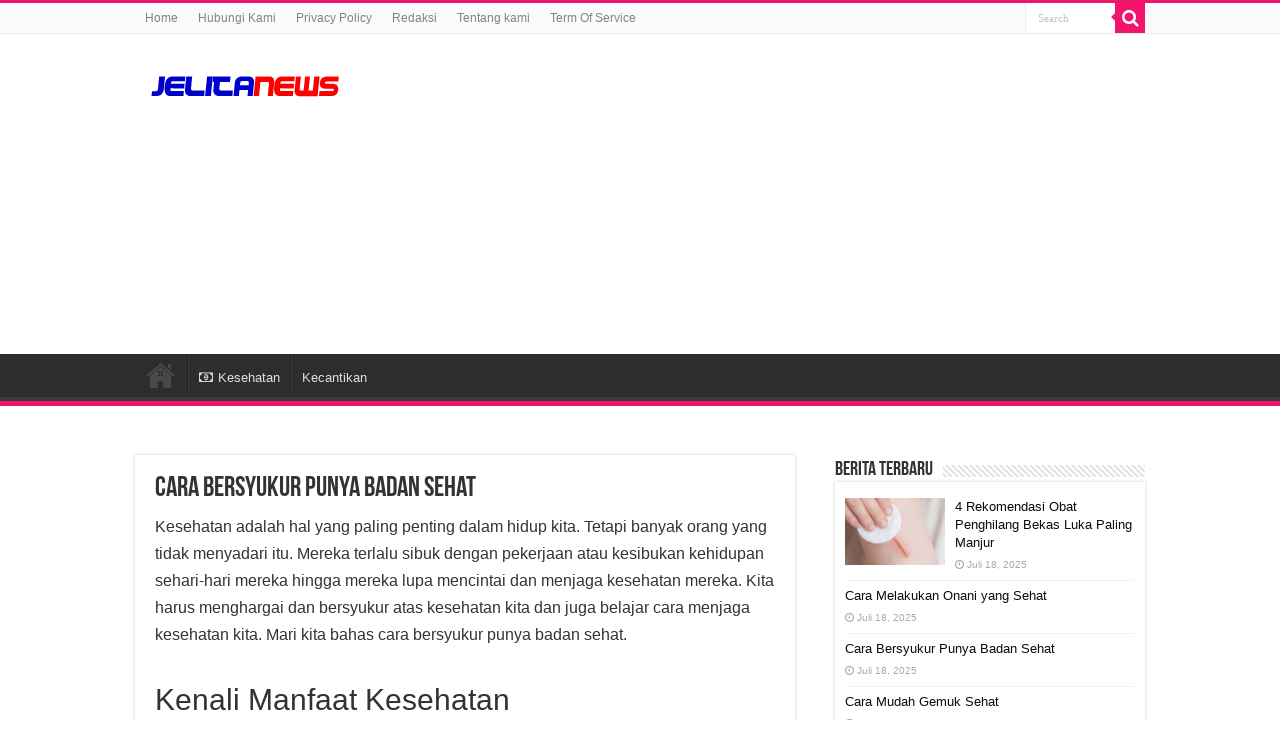

--- FILE ---
content_type: text/html; charset=UTF-8
request_url: https://www.jelitanews.com/cara-bersyukur-punya-badan-sehat
body_size: 11745
content:
<!DOCTYPE html>
<html lang="id" prefix="og: http://ogp.me/ns#">
<head>
<meta charset="UTF-8" />
<link rel="pingback" href="https://www.jelitanews.com/xmlrpc.php" />
<title>Cara Bersyukur Punya Badan Sehat &#8211; JELITA NEWS</title>
<meta property="og:title" content="Cara Bersyukur Punya Badan Sehat - JELITA NEWS"/>
<meta property="og:type" content="article"/>
<meta property="og:description" content="Kesehatan adalah hal yang paling penting dalam hidup kita. Tetapi banyak orang yang tidak menyadari"/>
<meta property="og:url" content="https://www.jelitanews.com/cara-bersyukur-punya-badan-sehat"/>
<meta property="og:site_name" content="JELITA NEWS"/>
<meta name='robots' content='max-image-preview:large' />
	<style>img:is([sizes="auto" i], [sizes^="auto," i]) { contain-intrinsic-size: 3000px 1500px }</style>
	<link rel="alternate" type="application/rss+xml" title="JELITA NEWS &raquo; Feed" href="https://www.jelitanews.com/feed" />
<link rel="alternate" type="application/rss+xml" title="JELITA NEWS &raquo; Umpan Komentar" href="https://www.jelitanews.com/comments/feed" />
<link rel="alternate" type="application/rss+xml" title="JELITA NEWS &raquo; Cara Bersyukur Punya Badan Sehat Umpan Komentar" href="https://www.jelitanews.com/cara-bersyukur-punya-badan-sehat/feed" />
<script type="text/javascript">
/* <![CDATA[ */
window._wpemojiSettings = {"baseUrl":"https:\/\/s.w.org\/images\/core\/emoji\/16.0.1\/72x72\/","ext":".png","svgUrl":"https:\/\/s.w.org\/images\/core\/emoji\/16.0.1\/svg\/","svgExt":".svg","source":{"concatemoji":"https:\/\/www.jelitanews.com\/wp-includes\/js\/wp-emoji-release.min.js"}};
/*! This file is auto-generated */
!function(s,n){var o,i,e;function c(e){try{var t={supportTests:e,timestamp:(new Date).valueOf()};sessionStorage.setItem(o,JSON.stringify(t))}catch(e){}}function p(e,t,n){e.clearRect(0,0,e.canvas.width,e.canvas.height),e.fillText(t,0,0);var t=new Uint32Array(e.getImageData(0,0,e.canvas.width,e.canvas.height).data),a=(e.clearRect(0,0,e.canvas.width,e.canvas.height),e.fillText(n,0,0),new Uint32Array(e.getImageData(0,0,e.canvas.width,e.canvas.height).data));return t.every(function(e,t){return e===a[t]})}function u(e,t){e.clearRect(0,0,e.canvas.width,e.canvas.height),e.fillText(t,0,0);for(var n=e.getImageData(16,16,1,1),a=0;a<n.data.length;a++)if(0!==n.data[a])return!1;return!0}function f(e,t,n,a){switch(t){case"flag":return n(e,"\ud83c\udff3\ufe0f\u200d\u26a7\ufe0f","\ud83c\udff3\ufe0f\u200b\u26a7\ufe0f")?!1:!n(e,"\ud83c\udde8\ud83c\uddf6","\ud83c\udde8\u200b\ud83c\uddf6")&&!n(e,"\ud83c\udff4\udb40\udc67\udb40\udc62\udb40\udc65\udb40\udc6e\udb40\udc67\udb40\udc7f","\ud83c\udff4\u200b\udb40\udc67\u200b\udb40\udc62\u200b\udb40\udc65\u200b\udb40\udc6e\u200b\udb40\udc67\u200b\udb40\udc7f");case"emoji":return!a(e,"\ud83e\udedf")}return!1}function g(e,t,n,a){var r="undefined"!=typeof WorkerGlobalScope&&self instanceof WorkerGlobalScope?new OffscreenCanvas(300,150):s.createElement("canvas"),o=r.getContext("2d",{willReadFrequently:!0}),i=(o.textBaseline="top",o.font="600 32px Arial",{});return e.forEach(function(e){i[e]=t(o,e,n,a)}),i}function t(e){var t=s.createElement("script");t.src=e,t.defer=!0,s.head.appendChild(t)}"undefined"!=typeof Promise&&(o="wpEmojiSettingsSupports",i=["flag","emoji"],n.supports={everything:!0,everythingExceptFlag:!0},e=new Promise(function(e){s.addEventListener("DOMContentLoaded",e,{once:!0})}),new Promise(function(t){var n=function(){try{var e=JSON.parse(sessionStorage.getItem(o));if("object"==typeof e&&"number"==typeof e.timestamp&&(new Date).valueOf()<e.timestamp+604800&&"object"==typeof e.supportTests)return e.supportTests}catch(e){}return null}();if(!n){if("undefined"!=typeof Worker&&"undefined"!=typeof OffscreenCanvas&&"undefined"!=typeof URL&&URL.createObjectURL&&"undefined"!=typeof Blob)try{var e="postMessage("+g.toString()+"("+[JSON.stringify(i),f.toString(),p.toString(),u.toString()].join(",")+"));",a=new Blob([e],{type:"text/javascript"}),r=new Worker(URL.createObjectURL(a),{name:"wpTestEmojiSupports"});return void(r.onmessage=function(e){c(n=e.data),r.terminate(),t(n)})}catch(e){}c(n=g(i,f,p,u))}t(n)}).then(function(e){for(var t in e)n.supports[t]=e[t],n.supports.everything=n.supports.everything&&n.supports[t],"flag"!==t&&(n.supports.everythingExceptFlag=n.supports.everythingExceptFlag&&n.supports[t]);n.supports.everythingExceptFlag=n.supports.everythingExceptFlag&&!n.supports.flag,n.DOMReady=!1,n.readyCallback=function(){n.DOMReady=!0}}).then(function(){return e}).then(function(){var e;n.supports.everything||(n.readyCallback(),(e=n.source||{}).concatemoji?t(e.concatemoji):e.wpemoji&&e.twemoji&&(t(e.twemoji),t(e.wpemoji)))}))}((window,document),window._wpemojiSettings);
/* ]]> */
</script>
<style id='wp-emoji-styles-inline-css' type='text/css'>

	img.wp-smiley, img.emoji {
		display: inline !important;
		border: none !important;
		box-shadow: none !important;
		height: 1em !important;
		width: 1em !important;
		margin: 0 0.07em !important;
		vertical-align: -0.1em !important;
		background: none !important;
		padding: 0 !important;
	}
</style>
<link rel='stylesheet' id='wp-block-library-css' href='https://www.jelitanews.com/wp-includes/css/dist/block-library/style.min.css' type='text/css' media='all' />
<style id='classic-theme-styles-inline-css' type='text/css'>
/*! This file is auto-generated */
.wp-block-button__link{color:#fff;background-color:#32373c;border-radius:9999px;box-shadow:none;text-decoration:none;padding:calc(.667em + 2px) calc(1.333em + 2px);font-size:1.125em}.wp-block-file__button{background:#32373c;color:#fff;text-decoration:none}
</style>
<style id='global-styles-inline-css' type='text/css'>
:root{--wp--preset--aspect-ratio--square: 1;--wp--preset--aspect-ratio--4-3: 4/3;--wp--preset--aspect-ratio--3-4: 3/4;--wp--preset--aspect-ratio--3-2: 3/2;--wp--preset--aspect-ratio--2-3: 2/3;--wp--preset--aspect-ratio--16-9: 16/9;--wp--preset--aspect-ratio--9-16: 9/16;--wp--preset--color--black: #000000;--wp--preset--color--cyan-bluish-gray: #abb8c3;--wp--preset--color--white: #ffffff;--wp--preset--color--pale-pink: #f78da7;--wp--preset--color--vivid-red: #cf2e2e;--wp--preset--color--luminous-vivid-orange: #ff6900;--wp--preset--color--luminous-vivid-amber: #fcb900;--wp--preset--color--light-green-cyan: #7bdcb5;--wp--preset--color--vivid-green-cyan: #00d084;--wp--preset--color--pale-cyan-blue: #8ed1fc;--wp--preset--color--vivid-cyan-blue: #0693e3;--wp--preset--color--vivid-purple: #9b51e0;--wp--preset--gradient--vivid-cyan-blue-to-vivid-purple: linear-gradient(135deg,rgba(6,147,227,1) 0%,rgb(155,81,224) 100%);--wp--preset--gradient--light-green-cyan-to-vivid-green-cyan: linear-gradient(135deg,rgb(122,220,180) 0%,rgb(0,208,130) 100%);--wp--preset--gradient--luminous-vivid-amber-to-luminous-vivid-orange: linear-gradient(135deg,rgba(252,185,0,1) 0%,rgba(255,105,0,1) 100%);--wp--preset--gradient--luminous-vivid-orange-to-vivid-red: linear-gradient(135deg,rgba(255,105,0,1) 0%,rgb(207,46,46) 100%);--wp--preset--gradient--very-light-gray-to-cyan-bluish-gray: linear-gradient(135deg,rgb(238,238,238) 0%,rgb(169,184,195) 100%);--wp--preset--gradient--cool-to-warm-spectrum: linear-gradient(135deg,rgb(74,234,220) 0%,rgb(151,120,209) 20%,rgb(207,42,186) 40%,rgb(238,44,130) 60%,rgb(251,105,98) 80%,rgb(254,248,76) 100%);--wp--preset--gradient--blush-light-purple: linear-gradient(135deg,rgb(255,206,236) 0%,rgb(152,150,240) 100%);--wp--preset--gradient--blush-bordeaux: linear-gradient(135deg,rgb(254,205,165) 0%,rgb(254,45,45) 50%,rgb(107,0,62) 100%);--wp--preset--gradient--luminous-dusk: linear-gradient(135deg,rgb(255,203,112) 0%,rgb(199,81,192) 50%,rgb(65,88,208) 100%);--wp--preset--gradient--pale-ocean: linear-gradient(135deg,rgb(255,245,203) 0%,rgb(182,227,212) 50%,rgb(51,167,181) 100%);--wp--preset--gradient--electric-grass: linear-gradient(135deg,rgb(202,248,128) 0%,rgb(113,206,126) 100%);--wp--preset--gradient--midnight: linear-gradient(135deg,rgb(2,3,129) 0%,rgb(40,116,252) 100%);--wp--preset--font-size--small: 13px;--wp--preset--font-size--medium: 20px;--wp--preset--font-size--large: 36px;--wp--preset--font-size--x-large: 42px;--wp--preset--spacing--20: 0.44rem;--wp--preset--spacing--30: 0.67rem;--wp--preset--spacing--40: 1rem;--wp--preset--spacing--50: 1.5rem;--wp--preset--spacing--60: 2.25rem;--wp--preset--spacing--70: 3.38rem;--wp--preset--spacing--80: 5.06rem;--wp--preset--shadow--natural: 6px 6px 9px rgba(0, 0, 0, 0.2);--wp--preset--shadow--deep: 12px 12px 50px rgba(0, 0, 0, 0.4);--wp--preset--shadow--sharp: 6px 6px 0px rgba(0, 0, 0, 0.2);--wp--preset--shadow--outlined: 6px 6px 0px -3px rgba(255, 255, 255, 1), 6px 6px rgba(0, 0, 0, 1);--wp--preset--shadow--crisp: 6px 6px 0px rgba(0, 0, 0, 1);}:where(.is-layout-flex){gap: 0.5em;}:where(.is-layout-grid){gap: 0.5em;}body .is-layout-flex{display: flex;}.is-layout-flex{flex-wrap: wrap;align-items: center;}.is-layout-flex > :is(*, div){margin: 0;}body .is-layout-grid{display: grid;}.is-layout-grid > :is(*, div){margin: 0;}:where(.wp-block-columns.is-layout-flex){gap: 2em;}:where(.wp-block-columns.is-layout-grid){gap: 2em;}:where(.wp-block-post-template.is-layout-flex){gap: 1.25em;}:where(.wp-block-post-template.is-layout-grid){gap: 1.25em;}.has-black-color{color: var(--wp--preset--color--black) !important;}.has-cyan-bluish-gray-color{color: var(--wp--preset--color--cyan-bluish-gray) !important;}.has-white-color{color: var(--wp--preset--color--white) !important;}.has-pale-pink-color{color: var(--wp--preset--color--pale-pink) !important;}.has-vivid-red-color{color: var(--wp--preset--color--vivid-red) !important;}.has-luminous-vivid-orange-color{color: var(--wp--preset--color--luminous-vivid-orange) !important;}.has-luminous-vivid-amber-color{color: var(--wp--preset--color--luminous-vivid-amber) !important;}.has-light-green-cyan-color{color: var(--wp--preset--color--light-green-cyan) !important;}.has-vivid-green-cyan-color{color: var(--wp--preset--color--vivid-green-cyan) !important;}.has-pale-cyan-blue-color{color: var(--wp--preset--color--pale-cyan-blue) !important;}.has-vivid-cyan-blue-color{color: var(--wp--preset--color--vivid-cyan-blue) !important;}.has-vivid-purple-color{color: var(--wp--preset--color--vivid-purple) !important;}.has-black-background-color{background-color: var(--wp--preset--color--black) !important;}.has-cyan-bluish-gray-background-color{background-color: var(--wp--preset--color--cyan-bluish-gray) !important;}.has-white-background-color{background-color: var(--wp--preset--color--white) !important;}.has-pale-pink-background-color{background-color: var(--wp--preset--color--pale-pink) !important;}.has-vivid-red-background-color{background-color: var(--wp--preset--color--vivid-red) !important;}.has-luminous-vivid-orange-background-color{background-color: var(--wp--preset--color--luminous-vivid-orange) !important;}.has-luminous-vivid-amber-background-color{background-color: var(--wp--preset--color--luminous-vivid-amber) !important;}.has-light-green-cyan-background-color{background-color: var(--wp--preset--color--light-green-cyan) !important;}.has-vivid-green-cyan-background-color{background-color: var(--wp--preset--color--vivid-green-cyan) !important;}.has-pale-cyan-blue-background-color{background-color: var(--wp--preset--color--pale-cyan-blue) !important;}.has-vivid-cyan-blue-background-color{background-color: var(--wp--preset--color--vivid-cyan-blue) !important;}.has-vivid-purple-background-color{background-color: var(--wp--preset--color--vivid-purple) !important;}.has-black-border-color{border-color: var(--wp--preset--color--black) !important;}.has-cyan-bluish-gray-border-color{border-color: var(--wp--preset--color--cyan-bluish-gray) !important;}.has-white-border-color{border-color: var(--wp--preset--color--white) !important;}.has-pale-pink-border-color{border-color: var(--wp--preset--color--pale-pink) !important;}.has-vivid-red-border-color{border-color: var(--wp--preset--color--vivid-red) !important;}.has-luminous-vivid-orange-border-color{border-color: var(--wp--preset--color--luminous-vivid-orange) !important;}.has-luminous-vivid-amber-border-color{border-color: var(--wp--preset--color--luminous-vivid-amber) !important;}.has-light-green-cyan-border-color{border-color: var(--wp--preset--color--light-green-cyan) !important;}.has-vivid-green-cyan-border-color{border-color: var(--wp--preset--color--vivid-green-cyan) !important;}.has-pale-cyan-blue-border-color{border-color: var(--wp--preset--color--pale-cyan-blue) !important;}.has-vivid-cyan-blue-border-color{border-color: var(--wp--preset--color--vivid-cyan-blue) !important;}.has-vivid-purple-border-color{border-color: var(--wp--preset--color--vivid-purple) !important;}.has-vivid-cyan-blue-to-vivid-purple-gradient-background{background: var(--wp--preset--gradient--vivid-cyan-blue-to-vivid-purple) !important;}.has-light-green-cyan-to-vivid-green-cyan-gradient-background{background: var(--wp--preset--gradient--light-green-cyan-to-vivid-green-cyan) !important;}.has-luminous-vivid-amber-to-luminous-vivid-orange-gradient-background{background: var(--wp--preset--gradient--luminous-vivid-amber-to-luminous-vivid-orange) !important;}.has-luminous-vivid-orange-to-vivid-red-gradient-background{background: var(--wp--preset--gradient--luminous-vivid-orange-to-vivid-red) !important;}.has-very-light-gray-to-cyan-bluish-gray-gradient-background{background: var(--wp--preset--gradient--very-light-gray-to-cyan-bluish-gray) !important;}.has-cool-to-warm-spectrum-gradient-background{background: var(--wp--preset--gradient--cool-to-warm-spectrum) !important;}.has-blush-light-purple-gradient-background{background: var(--wp--preset--gradient--blush-light-purple) !important;}.has-blush-bordeaux-gradient-background{background: var(--wp--preset--gradient--blush-bordeaux) !important;}.has-luminous-dusk-gradient-background{background: var(--wp--preset--gradient--luminous-dusk) !important;}.has-pale-ocean-gradient-background{background: var(--wp--preset--gradient--pale-ocean) !important;}.has-electric-grass-gradient-background{background: var(--wp--preset--gradient--electric-grass) !important;}.has-midnight-gradient-background{background: var(--wp--preset--gradient--midnight) !important;}.has-small-font-size{font-size: var(--wp--preset--font-size--small) !important;}.has-medium-font-size{font-size: var(--wp--preset--font-size--medium) !important;}.has-large-font-size{font-size: var(--wp--preset--font-size--large) !important;}.has-x-large-font-size{font-size: var(--wp--preset--font-size--x-large) !important;}
:where(.wp-block-post-template.is-layout-flex){gap: 1.25em;}:where(.wp-block-post-template.is-layout-grid){gap: 1.25em;}
:where(.wp-block-columns.is-layout-flex){gap: 2em;}:where(.wp-block-columns.is-layout-grid){gap: 2em;}
:root :where(.wp-block-pullquote){font-size: 1.5em;line-height: 1.6;}
</style>
<link rel='stylesheet' id='tie-style-css' href='https://www.jelitanews.com/wp-content/themes/sahifa/style.css' type='text/css' media='all' />
<link rel='stylesheet' id='tie-ilightbox-skin-css' href='https://www.jelitanews.com/wp-content/themes/sahifa/css/ilightbox/dark-skin/skin.css' type='text/css' media='all' />
<script type="text/javascript" src="https://www.jelitanews.com/wp-includes/js/jquery/jquery.min.js" id="jquery-core-js"></script>
<script type="text/javascript" src="https://www.jelitanews.com/wp-includes/js/jquery/jquery-migrate.min.js" id="jquery-migrate-js"></script>
<link rel="https://api.w.org/" href="https://www.jelitanews.com/wp-json/" /><link rel="alternate" title="JSON" type="application/json" href="https://www.jelitanews.com/wp-json/wp/v2/posts/3071" /><link rel="EditURI" type="application/rsd+xml" title="RSD" href="https://www.jelitanews.com/xmlrpc.php?rsd" />
<meta name="generator" content="WordPress 6.8.2" />
<link rel="canonical" href="https://www.jelitanews.com/cara-bersyukur-punya-badan-sehat" />
<link rel='shortlink' href='https://www.jelitanews.com/?p=3071' />
<link rel="alternate" title="oEmbed (JSON)" type="application/json+oembed" href="https://www.jelitanews.com/wp-json/oembed/1.0/embed?url=https%3A%2F%2Fwww.jelitanews.com%2Fcara-bersyukur-punya-badan-sehat" />
<link rel="alternate" title="oEmbed (XML)" type="text/xml+oembed" href="https://www.jelitanews.com/wp-json/oembed/1.0/embed?url=https%3A%2F%2Fwww.jelitanews.com%2Fcara-bersyukur-punya-badan-sehat&#038;format=xml" />
<link rel="shortcut icon" href="https://www.jelitanews.com/wp-content/uploads/JelitaICom.png" title="Favicon" />
<!--[if IE]>
<script type="text/javascript">jQuery(document).ready(function (){ jQuery(".menu-item").has("ul").children("a").attr("aria-haspopup", "true");});</script>
<![endif]-->
<!--[if lt IE 9]>
<script src="https://www.jelitanews.com/wp-content/themes/sahifa/js/html5.js"></script>
<script src="https://www.jelitanews.com/wp-content/themes/sahifa/js/selectivizr-min.js"></script>
<![endif]-->
<!--[if IE 9]>
<link rel="stylesheet" type="text/css" media="all" href="https://www.jelitanews.com/wp-content/themes/sahifa/css/ie9.css" />
<![endif]-->
<!--[if IE 8]>
<link rel="stylesheet" type="text/css" media="all" href="https://www.jelitanews.com/wp-content/themes/sahifa/css/ie8.css" />
<![endif]-->
<!--[if IE 7]>
<link rel="stylesheet" type="text/css" media="all" href="https://www.jelitanews.com/wp-content/themes/sahifa/css/ie7.css" />
<![endif]-->


<meta name="viewport" content="width=device-width, initial-scale=1.0" />
<link rel="apple-touch-icon-precomposed" sizes="144x144" href="https://www.jelitanews.com/wp-content/uploads/JelitaICom.png" />
<link rel="apple-touch-icon-precomposed" sizes="120x120" href="https://www.jelitanews.com/wp-content/uploads/JelitaICom.png" />
<link rel="apple-touch-icon-precomposed" sizes="72x72" href="https://www.jelitanews.com/wp-content/uploads/JelitaICom.png" />
<link rel="apple-touch-icon-precomposed" href="https://www.jelitanews.com/wp-content/uploads/JelitaICom.png" />

<script async src="https://pagead2.googlesyndication.com/pagead/js/adsbygoogle.js?client=ca-pub-7388147434882949"
     crossorigin="anonymous"></script>
<meta name="google-site-verification" content="1be1Lo2M4CizGeyJxhZwhGFJBJmo0kgc1aDDoW3OYiE" />

<style type="text/css" media="screen">

body.single .entry, body.page .entry{
	font-size : 16px;
}

#main-nav,
.cat-box-content,
#sidebar .widget-container,
.post-listing,
#commentform {
	border-bottom-color: #f2136c;
}

.search-block .search-button,
#topcontrol,
#main-nav ul li.current-menu-item a,
#main-nav ul li.current-menu-item a:hover,
#main-nav ul li.current_page_parent a,
#main-nav ul li.current_page_parent a:hover,
#main-nav ul li.current-menu-parent a,
#main-nav ul li.current-menu-parent a:hover,
#main-nav ul li.current-page-ancestor a,
#main-nav ul li.current-page-ancestor a:hover,
.pagination span.current,
.share-post span.share-text,
.flex-control-paging li a.flex-active,
.ei-slider-thumbs li.ei-slider-element,
.review-percentage .review-item span span,
.review-final-score,
.button,
a.button,
a.more-link,
#main-content input[type="submit"],
.form-submit #submit,
#login-form .login-button,
.widget-feedburner .feedburner-subscribe,
input[type="submit"],
#buddypress button,
#buddypress a.button,
#buddypress input[type=submit],
#buddypress input[type=reset],
#buddypress ul.button-nav li a,
#buddypress div.generic-button a,
#buddypress .comment-reply-link,
#buddypress div.item-list-tabs ul li a span,
#buddypress div.item-list-tabs ul li.selected a,
#buddypress div.item-list-tabs ul li.current a,
#buddypress #members-directory-form div.item-list-tabs ul li.selected span,
#members-list-options a.selected,
#groups-list-options a.selected,
body.dark-skin #buddypress div.item-list-tabs ul li a span,
body.dark-skin #buddypress div.item-list-tabs ul li.selected a,
body.dark-skin #buddypress div.item-list-tabs ul li.current a,
body.dark-skin #members-list-options a.selected,
body.dark-skin #groups-list-options a.selected,
.search-block-large .search-button,
#featured-posts .flex-next:hover,
#featured-posts .flex-prev:hover,
a.tie-cart span.shooping-count,
.woocommerce span.onsale,
.woocommerce-page span.onsale ,
.woocommerce .widget_price_filter .ui-slider .ui-slider-handle,
.woocommerce-page .widget_price_filter .ui-slider .ui-slider-handle,
#check-also-close,
a.post-slideshow-next,
a.post-slideshow-prev,
.widget_price_filter .ui-slider .ui-slider-handle,
.quantity .minus:hover,
.quantity .plus:hover,
.mejs-container .mejs-controls .mejs-time-rail .mejs-time-current,
#reading-position-indicator  {
	background-color:#f2136c;
}

::-webkit-scrollbar-thumb{
	background-color:#f2136c !important;
}

#theme-footer,
#theme-header,
.top-nav ul li.current-menu-item:before,
#main-nav .menu-sub-content ,
#main-nav ul ul,
#check-also-box {
	border-top-color: #f2136c;
}

.search-block:after {
	border-right-color:#f2136c;
}

body.rtl .search-block:after {
	border-left-color:#f2136c;
}

#main-nav ul > li.menu-item-has-children:hover > a:after,
#main-nav ul > li.mega-menu:hover > a:after {
	border-color:transparent transparent #f2136c;
}

.widget.timeline-posts li a:hover,
.widget.timeline-posts li a:hover span.tie-date {
	color: #f2136c;
}

.widget.timeline-posts li a:hover span.tie-date:before {
	background: #f2136c;
	border-color: #f2136c;
}

#order_review,
#order_review_heading {
	border-color: #f2136c;
}


body{
					}
	
a {
	color: #0d0d0d;
}
		
</style>

		<style type="text/css" id="wp-custom-css">
			.post p {
line-height: 1.7em;
padding-bottom: 12px;
}		</style>
		
</head>
<body id="top" class="wp-singular post-template-default single single-post postid-3071 single-format-standard wp-theme-sahifa">

<div class="wrapper-outer">

	<div class="background-cover"></div>

	<aside id="slide-out">

			<div class="search-mobile">
			<form method="get" id="searchform-mobile" action="https://www.jelitanews.com/">
				<button class="search-button" type="submit" value="Search"><i class="fa fa-search"></i></button>
				<input type="text" id="s-mobile" name="s" title="Search" value="Search" onfocus="if (this.value == 'Search') {this.value = '';}" onblur="if (this.value == '') {this.value = 'Search';}"  />
			</form>
		</div><!-- .search-mobile /-->
	
	
		<div id="mobile-menu" ></div>
	</aside><!-- #slide-out /-->

		<div id="wrapper" class="wide-layout">
		<div class="inner-wrapper">

		<header id="theme-header" class="theme-header">
						<div id="top-nav" class="top-nav">
				<div class="container">

			
				<div class="menu"><ul>
<li class="page_item page-item-2579"><a href="https://www.jelitanews.com/">Home</a></li>
<li class="page_item page-item-92"><a href="https://www.jelitanews.com/hubungi-kami">Hubungi Kami</a></li>
<li class="page_item page-item-3"><a href="https://www.jelitanews.com/privacy-policy">Privacy Policy</a></li>
<li class="page_item page-item-1701"><a href="https://www.jelitanews.com/redaksi">Redaksi</a></li>
<li class="page_item page-item-42"><a href="https://www.jelitanews.com/tentang-kami">Tentang kami</a></li>
<li class="page_item page-item-1703"><a href="https://www.jelitanews.com/term-of-service">Term Of Service</a></li>
</ul></div>

						<div class="search-block">
						<form method="get" id="searchform-header" action="https://www.jelitanews.com/">
							<button class="search-button" type="submit" value="Search"><i class="fa fa-search"></i></button>
							<input class="search-live" type="text" id="s-header" name="s" title="Search" value="Search" onfocus="if (this.value == 'Search') {this.value = '';}" onblur="if (this.value == '') {this.value = 'Search';}"  />
						</form>
					</div><!-- .search-block /-->
	
	
				</div><!-- .container /-->
			</div><!-- .top-menu /-->
			
		<div class="header-content">

					<a id="slide-out-open" class="slide-out-open" href="#"><span></span></a>
		
			<div class="logo" style=" margin-top:3px; margin-bottom:3px;">
			<h2>								<a title="JELITA NEWS" href="https://www.jelitanews.com/">
					<img src="https://www.jelitanews.com/wp-content/uploads/LogoJelitaNews.png" alt="JELITA NEWS"  /><strong>JELITA NEWS Berita Informasi Kesehatan Dan Kecantikan</strong>
				</a>
			</h2>			</div><!-- .logo /-->
			<div class="e3lan e3lan-top">			<script async src="https://pagead2.googlesyndication.com/pagead/js/adsbygoogle.js?client=ca-pub-7388147434882949"
     crossorigin="anonymous"></script>
<!-- HEADER -->
<ins class="adsbygoogle"
     style="display:block"
     data-ad-client="ca-pub-7388147434882949"
     data-ad-slot="3807526993"
     data-ad-format="auto"
     data-full-width-responsive="true"></ins>
<script>
     (adsbygoogle = window.adsbygoogle || []).push({});
</script>				</div>			
			<div class="clear"></div>

		</div>
													<nav id="main-nav">
				<div class="container">

				
					<div class="main-menu"><ul id="menu-home-main" class="menu"><li id="menu-item-12" class="menu-item menu-item-type-custom menu-item-object-custom menu-item-home menu-item-12"><a href="https://www.jelitanews.com"><i class="fa fa-home"></i>HOME</a></li>
<li id="menu-item-589" class="menu-item menu-item-type-taxonomy menu-item-object-category menu-item-589"><a href="https://www.jelitanews.com/category/kesehatan"><i class="fa fa-money"></i>Kesehatan</a></li>
<li id="menu-item-1630" class="menu-item menu-item-type-taxonomy menu-item-object-category menu-item-1630"><a href="https://www.jelitanews.com/category/kecantikan">Kecantikan</a></li>
</ul></div>					
					
				</div>
			</nav><!-- .main-nav /-->
					</header><!-- #header /-->

	
	
	<div id="main-content" class="container"><script type="application/ld+json">
  {
    "@context": "https://schema.org/",
    "@type": "Book",
    "name": "Cara Bersyukur Punya Badan Sehat",
    "aggregateRating": {
    "@type": "AggregateRating",
    "ratingValue": "5",
    "ratingCount": "3071",
    "bestRating": "5",
    "worstRating": "1"
    }
  }
  </script>
	
	
	
	
	
	<div class="content">

		
		
		

		
		<article class="post-listing post-3071 post type-post status-publish format-standard  category-sehat" id="the-post">
			
			<div class="single-post-thumb">
					</div>
	
		


			<div class="post-inner">

							<h1 class="name post-title entry-title"><span itemprop="name">Cara Bersyukur Punya Badan Sehat</span></h1>

							
				<div class="entry">
					
					
					<p>Kesehatan adalah hal yang paling penting dalam hidup kita. Tetapi banyak orang yang tidak menyadari itu. Mereka terlalu sibuk dengan pekerjaan atau kesibukan kehidupan sehari-hari mereka hingga mereka lupa mencintai dan menjaga kesehatan mereka. Kita harus menghargai dan bersyukur atas kesehatan kita dan juga belajar cara menjaga kesehatan kita. Mari kita bahas cara bersyukur punya badan sehat.</p>
<h2>Kenali Manfaat Kesehatan</h2>
<p>Pertama-tama, penting untuk kita mengerti manfaat kesehatan. Kesehatan adalah aset yang berharga. Kekuatan fisik kita, kesejahteraan mental kita, dan kesehatan jiwa kita semuanya bergantung pada kesehatan kita. Ketika kita benar-benar menyadari manfaat kesehatan, kita akan menghargai dan bersyukur atas kesehatan yang kita miliki.</p>
<h2>Bangunlah Routine Pemeliharaan Kesehatan</h2>
<p>Kedua, kita harus mulai mengembangkan rutinitas kesehatan yang baik. Rutinitas ini termasuk makan makanan sehat, berolahraga, minum banyak air, dan tidur dengan rutin. Ini akan membantu kita tetap sehat dan bersyukur atas kondisi kesehatan kita. Rutinitas kesehatan ini akan membantu kita menjaga kesehatan kita dan bersyukur atasnya.</p>
<h2>Hindari Merokok dan Alkohol</h2>
<p>Ketiga, kita perlu menghindari merokok dan minum alkohol. Merokok dan minum alkohol dapat merusak kesehatan. Jika kita tidak berhati-hati, dapat menyebabkan masalah kesehatan serius. Untuk itu, kita harus mengambil langkah-langkah pencegahan untuk menghindari perokok dan minum alkohol. Ini akan membantu kita untuk menjaga kesehatan kita dan bersyukur atas apa yang kita miliki.</p>
<h2>Cari Waktu untuk Berlibur</h2>
<p>Keempat, kita harus mencari waktu untuk berlibur. Liburan dapat membantu kita untuk melepaskan stres dan rutinitas sehari-hari. Liburan juga dapat membantu kita untuk bersyukur atas kesehatan kita. Kita dapat mengunjungi tempat-tempat yang indah dan menikmati alam bersama orang-orang yang kita cintai. Ini akan membantu kita untuk bersyukur atas kesehatan kita.</p>
<h2>Gunakan Waktu Luang Dengan Baik</h2>
<p>Kelima, kita harus menggunakan waktu luang dengan bijak. Waktu luang adalah waktu yang sangat berharga. Kita harus menggunakannya dengan bijak untuk melakukan hal-hal yang bermanfaat bagi kesehatan kita. Kita dapat menghabiskan waktu luang dengan membaca buku, menonton film, atau melakukan olahraga. Hal ini akan membantu kita untuk menjaga kesehatan dan bersyukur atasnya.</p>
<h2>Jalani Hidup Sehat</h2>
<p>Keenam, kita harus menjalani hidup yang sehat. Kita harus membuat keputusan yang bijak dalam kehidupan kita sehari-hari. Kita harus menghindari perilaku berisiko tinggi seperti merokok dan minum alkohol. Kita juga harus menghindari makanan tidak sehat dan makan makanan yang sehat. Hal ini akan membantu kita untuk menjaga kesehatan dan bersyukur atasnya.</p>
<h2>Niatkan Diri untuk Tetap Sehat</h2>
<p>Ketujuh, kita harus mengharapkan untuk tetap sehat. Kita harus menyadari manfaat kesehatan dan bertekad untuk tetap sehat. Kita harus melakukan yang terbaik untuk menjaga kesehatan kita dan menghargai dan bersyukur atas apa yang telah kita miliki. Ini akan membantu kita untuk menjaga kesehatan dan bersyukur atasnya.</p>
<h2>Hargai Keberadaan Sosial</h2>
<p>Kedelapan, kita harus menghargai keberadaan sosial. Kita harus menjalin hubungan yang baik dengan orang lain. Kita harus bersikap positif dan berinteraksi dengan orang lain. Ini akan membantu kita untuk menjaga kesehatan kita dan bersyukur atas apa yang kita miliki.</p>
<h2>Manfaatkan Pelayanan Kesehatan</h2>
<p>Kesembilan, kita harus manfaatkan pelayanan kesehatan. Kita harus menjalani pemeriksaan kesehatan rutin untuk memastikan bahwa kita sehat. Kita juga harus menggunakan pelayanan kesehatan yang tersedia ketika kita membutuhkannya. Hal ini akan membantu kita untuk menjaga kesehatan dan bersyukur atasnya.</p>
<h2>Selalu Berpikir Positif</h2>
<p>Kesepuluh, kita harus berpikir positif. Kita harus belajar untuk melihat sisi positif dari setiap situasi. Kita harus mencoba untuk melihat segala sesuatu dari perspektif yang berbeda. Ini akan membantu kita untuk menjaga kesehatan dan bersyukur atas apa yang telah kita miliki.</p>
<h3>Kesimpulan</h3>
<p>Semua orang harus menghargai dan bersyukur atas kesehatan mereka. Kita harus memahami manfaat kesehatan dan bangun rutinitas untuk menjaga kesehatan kita. Kita juga harus menghindari merokok dan minum alkohol, berlibur, dan menggunakan waktu luang dengan bijak. Kita juga harus menjalani hidup sehat, menghargai keberadaan sosial, manfaatkan pelayanan kesehatan, dan selalu berpikir positif. Ini akan membantu kita untuk menjaga kesehatan dan bersyukur atas apa yang telah kita miliki.</p>
					
									</div><!-- .entry /-->


								<div class="clear"></div>
			</div><!-- .post-inner -->

			<script type="application/ld+json" class="tie-schema-graph">{"@context":"http:\/\/schema.org","@type":"NewsArticle","dateCreated":"2025-07-18T16:31:32+07:00","datePublished":"2025-07-18T16:31:32+07:00","dateModified":"2025-07-18T16:31:32+07:00","headline":"Cara Bersyukur Punya Badan Sehat","name":"Cara Bersyukur Punya Badan Sehat","keywords":[],"url":"https:\/\/www.jelitanews.com\/cara-bersyukur-punya-badan-sehat","description":"Kesehatan adalah hal yang paling penting dalam hidup kita. Tetapi banyak orang yang tidak menyadari itu. Mereka terlalu sibuk dengan pekerjaan atau kesibukan kehidupan sehari-hari mereka hingga mereka","copyrightYear":"2025","publisher":{"@id":"#Publisher","@type":"Organization","name":"JELITA NEWS","logo":{"@type":"ImageObject","url":"https:\/\/www.jelitanews.com\/wp-content\/uploads\/LogoJelitaNews.png"}},"sourceOrganization":{"@id":"#Publisher"},"copyrightHolder":{"@id":"#Publisher"},"mainEntityOfPage":{"@type":"WebPage","@id":"https:\/\/www.jelitanews.com\/cara-bersyukur-punya-badan-sehat"},"author":{"@type":"Person","name":"administrator","url":"https:\/\/www.jelitanews.com\/author\/administrator"},"articleSection":"sehat","articleBody":"Kesehatan adalah hal yang paling penting dalam hidup kita. Tetapi banyak orang yang tidak menyadari itu. Mereka terlalu sibuk dengan pekerjaan atau kesibukan kehidupan sehari-hari mereka hingga mereka lupa mencintai dan menjaga kesehatan mereka. Kita harus menghargai dan bersyukur atas kesehatan kita dan juga belajar cara menjaga kesehatan kita. Mari kita bahas cara bersyukur punya badan sehat.Kenali Manfaat KesehatanPertama-tama, penting untuk kita mengerti manfaat kesehatan. Kesehatan adalah aset yang berharga. Kekuatan fisik kita, kesejahteraan mental kita, dan kesehatan jiwa kita semuanya bergantung pada kesehatan kita. Ketika kita benar-benar menyadari manfaat kesehatan, kita akan menghargai dan bersyukur atas kesehatan yang kita miliki.Bangunlah Routine Pemeliharaan KesehatanKedua, kita harus mulai mengembangkan rutinitas kesehatan yang baik. Rutinitas ini termasuk makan makanan sehat, berolahraga, minum banyak air, dan tidur dengan rutin. Ini akan membantu kita tetap sehat dan bersyukur atas kondisi kesehatan kita. Rutinitas kesehatan ini akan membantu kita menjaga kesehatan kita dan bersyukur atasnya.Hindari Merokok dan AlkoholKetiga, kita perlu menghindari merokok dan minum alkohol. Merokok dan minum alkohol dapat merusak kesehatan. Jika kita tidak berhati-hati, dapat menyebabkan masalah kesehatan serius. Untuk itu, kita harus mengambil langkah-langkah pencegahan untuk menghindari perokok dan minum alkohol. Ini akan membantu kita untuk menjaga kesehatan kita dan bersyukur atas apa yang kita miliki.Cari Waktu untuk BerliburKeempat, kita harus mencari waktu untuk berlibur. Liburan dapat membantu kita untuk melepaskan stres dan rutinitas sehari-hari. Liburan juga dapat membantu kita untuk bersyukur atas kesehatan kita. Kita dapat mengunjungi tempat-tempat yang indah dan menikmati alam bersama orang-orang yang kita cintai. Ini akan membantu kita untuk bersyukur atas kesehatan kita.Gunakan Waktu Luang Dengan BaikKelima, kita harus menggunakan waktu luang dengan bijak. Waktu luang adalah waktu yang sangat berharga. Kita harus menggunakannya dengan bijak untuk melakukan hal-hal yang bermanfaat bagi kesehatan kita. Kita dapat menghabiskan waktu luang dengan membaca buku, menonton film, atau melakukan olahraga. Hal ini akan membantu kita untuk menjaga kesehatan dan bersyukur atasnya.Jalani Hidup SehatKeenam, kita harus menjalani hidup yang sehat. Kita harus membuat keputusan yang bijak dalam kehidupan kita sehari-hari. Kita harus menghindari perilaku berisiko tinggi seperti merokok dan minum alkohol. Kita juga harus menghindari makanan tidak sehat dan makan makanan yang sehat. Hal ini akan membantu kita untuk menjaga kesehatan dan bersyukur atasnya.Niatkan Diri untuk Tetap SehatKetujuh, kita harus mengharapkan untuk tetap sehat. Kita harus menyadari manfaat kesehatan dan bertekad untuk tetap sehat. Kita harus melakukan yang terbaik untuk menjaga kesehatan kita dan menghargai dan bersyukur atas apa yang telah kita miliki. Ini akan membantu kita untuk menjaga kesehatan dan bersyukur atasnya.Hargai Keberadaan SosialKedelapan, kita harus menghargai keberadaan sosial. Kita harus menjalin hubungan yang baik dengan orang lain. Kita harus bersikap positif dan berinteraksi dengan orang lain. Ini akan membantu kita untuk menjaga kesehatan kita dan bersyukur atas apa yang kita miliki.Manfaatkan Pelayanan KesehatanKesembilan, kita harus manfaatkan pelayanan kesehatan. Kita harus menjalani pemeriksaan kesehatan rutin untuk memastikan bahwa kita sehat. Kita juga harus menggunakan pelayanan kesehatan yang tersedia ketika kita membutuhkannya. Hal ini akan membantu kita untuk menjaga kesehatan dan bersyukur atasnya.Selalu Berpikir PositifKesepuluh, kita harus berpikir positif. Kita harus belajar untuk melihat sisi positif dari setiap situasi. Kita harus mencoba untuk melihat segala sesuatu dari perspektif yang berbeda. Ini akan membantu kita untuk menjaga kesehatan dan bersyukur atas apa yang telah kita miliki.KesimpulanSemua orang harus menghargai dan bersyukur atas kesehatan mereka. Kita harus memahami manfaat kesehatan dan bangun rutinitas untuk menjaga kesehatan kita. Kita juga harus menghindari merokok dan minum alkohol, berlibur, dan menggunakan waktu luang dengan bijak. Kita juga harus menjalani hidup sehat, menghargai keberadaan sosial, manfaatkan pelayanan kesehatan, dan selalu berpikir positif. Ini akan membantu kita untuk menjaga kesehatan dan bersyukur atas apa yang telah kita miliki."}</script>
		</article><!-- .post-listing -->
		

		
		

				<div class="post-navigation">
			<div class="post-previous"><a href="https://www.jelitanews.com/cara-mudah-gemuk-sehat" rel="prev"><span>Previous</span> Cara Mudah Gemuk Sehat</a></div>
			<div class="post-next"><a href="https://www.jelitanews.com/cara-melakukan-onani-yang-sehat" rel="next"><span>Next</span> Cara Melakukan Onani yang Sehat</a></div>
		</div><!-- .post-navigation -->
		
			<section id="related_posts">
		<div class="block-head">
			<h3>Related Articles</h3><div class="stripe-line"></div>
		</div>
		<div class="post-listing">
						<div class="related-item">
							
				<h3><a href="https://www.jelitanews.com/cara-melakukan-onani-yang-sehat" rel="bookmark">Cara Melakukan Onani yang Sehat</a></h3>
				<p class="post-meta"><span class="tie-date"><i class="fa fa-clock-o"></i>Juli 18, 2025</span></p>
			</div>
						<div class="related-item">
							
				<h3><a href="https://www.jelitanews.com/cara-mudah-gemuk-sehat" rel="bookmark">Cara Mudah Gemuk Sehat</a></h3>
				<p class="post-meta"><span class="tie-date"><i class="fa fa-clock-o"></i>Juli 18, 2025</span></p>
			</div>
						<div class="related-item">
							
				<h3><a href="https://www.jelitanews.com/cara-membuat-pasta-yang-sehat" rel="bookmark">Cara Membuat Pasta yang Sehat</a></h3>
				<p class="post-meta"><span class="tie-date"><i class="fa fa-clock-o"></i>Juli 18, 2025</span></p>
			</div>
						<div class="clear"></div>
		</div>
	</section>
	
		
		
				
<div id="comments">


<div class="clear"></div>
	<div id="respond" class="comment-respond">
		<h3 id="reply-title" class="comment-reply-title">Tinggalkan Balasan <small><a rel="nofollow" id="cancel-comment-reply-link" href="/cara-bersyukur-punya-badan-sehat#respond" style="display:none;">Batalkan balasan</a></small></h3><form action="https://www.jelitanews.com/wp-comments-post.php" method="post" id="commentform" class="comment-form"><p class="comment-notes"><span id="email-notes">Alamat email Anda tidak akan dipublikasikan.</span> <span class="required-field-message">Ruas yang wajib ditandai <span class="required">*</span></span></p><p class="comment-form-comment"><label for="comment">Komentar <span class="required">*</span></label> <textarea id="comment" name="comment" cols="45" rows="8" maxlength="65525" required></textarea></p><p class="comment-form-author"><label for="author">Nama <span class="required">*</span></label> <input id="author" name="author" type="text" value="" size="30" maxlength="245" autocomplete="name" required /></p>
<p class="comment-form-email"><label for="email">Email <span class="required">*</span></label> <input id="email" name="email" type="email" value="" size="30" maxlength="100" aria-describedby="email-notes" autocomplete="email" required /></p>
<p class="comment-form-url"><label for="url">Situs Web</label> <input id="url" name="url" type="url" value="" size="30" maxlength="200" autocomplete="url" /></p>
<p class="form-submit"><input name="submit" type="submit" id="submit" class="submit" value="Kirim Komentar" /> <input type='hidden' name='comment_post_ID' value='3071' id='comment_post_ID' />
<input type='hidden' name='comment_parent' id='comment_parent' value='0' />
</p></form>	</div><!-- #respond -->
	

</div><!-- #comments -->

	</div><!-- .content -->
<aside id="sidebar">
	<div class="theiaStickySidebar">
<div id="posts-list-widget-4" class="widget posts-list"><div class="widget-top"><h4>Berita Terbaru		</h4><div class="stripe-line"></div></div>
						<div class="widget-container">				<ul>
							<li >
							<div class="post-thumbnail">
					<a href="https://www.jelitanews.com/obat-penghilang-bekas-luka" rel="bookmark"><img width="110" height="73" src="https://www.jelitanews.com/wp-content/uploads/148.-4-Rekomendasi-Obat-Penghilang-Bekas-Luka-Paling-Manjur.jpg" class="attachment-tie-small size-tie-small wp-post-image" alt="obat penghilang bekas luka" decoding="async" loading="lazy" /><span class="fa overlay-icon"></span></a>
				</div><!-- post-thumbnail /-->
						<h3><a href="https://www.jelitanews.com/obat-penghilang-bekas-luka">4 Rekomendasi Obat Penghilang Bekas Luka Paling Manjur</a></h3>
			 <span class="tie-date"><i class="fa fa-clock-o"></i>Juli 18, 2025</span>		</li>
				<li >
						<h3><a href="https://www.jelitanews.com/cara-melakukan-onani-yang-sehat">Cara Melakukan Onani yang Sehat</a></h3>
			 <span class="tie-date"><i class="fa fa-clock-o"></i>Juli 18, 2025</span>		</li>
				<li >
						<h3><a href="https://www.jelitanews.com/cara-bersyukur-punya-badan-sehat">Cara Bersyukur Punya Badan Sehat</a></h3>
			 <span class="tie-date"><i class="fa fa-clock-o"></i>Juli 18, 2025</span>		</li>
				<li >
						<h3><a href="https://www.jelitanews.com/cara-mudah-gemuk-sehat">Cara Mudah Gemuk Sehat</a></h3>
			 <span class="tie-date"><i class="fa fa-clock-o"></i>Juli 18, 2025</span>		</li>
				<li >
							<div class="post-thumbnail">
					<a href="https://www.jelitanews.com/manfaat-lemon-untuk-wajah" rel="bookmark"><img width="110" height="73" src="https://www.jelitanews.com/wp-content/uploads/112.-Manfaat-Lemon-untuk-Wajah-Normal-Hingga-Berjerawat.jpg" class="attachment-tie-small size-tie-small wp-post-image" alt="Manfaat lemon untuk wajah" decoding="async" loading="lazy" /><span class="fa overlay-icon"></span></a>
				</div><!-- post-thumbnail /-->
						<h3><a href="https://www.jelitanews.com/manfaat-lemon-untuk-wajah">Manfaat Lemon untuk Wajah Normal Hingga Berjerawat</a></h3>
			 <span class="tie-date"><i class="fa fa-clock-o"></i>Juli 18, 2025</span>		</li>
				<li >
						<h3><a href="https://www.jelitanews.com/cara-membuat-pasta-yang-sehat">Cara Membuat Pasta yang Sehat</a></h3>
			 <span class="tie-date"><i class="fa fa-clock-o"></i>Juli 18, 2025</span>		</li>
				<li >
							<div class="post-thumbnail">
					<a href="https://www.jelitanews.com/manfaat-kunyit-putih" rel="bookmark"><img width="110" height="73" src="https://www.jelitanews.com/wp-content/uploads/111.-Ragam-Manfaat-Kunyit-Putih-untuk-Kehidupan-Sehari-hari.jpg" class="attachment-tie-small size-tie-small wp-post-image" alt="manfaat kunyit putih" decoding="async" loading="lazy" /><span class="fa overlay-icon"></span></a>
				</div><!-- post-thumbnail /-->
						<h3><a href="https://www.jelitanews.com/manfaat-kunyit-putih">Ragam Manfaat Kunyit Putih untuk Kehidupan Sehari-Hari</a></h3>
			 <span class="tie-date"><i class="fa fa-clock-o"></i>Juli 18, 2025</span>		</li>
				<li >
						<h3><a href="https://www.jelitanews.com/cara-agar-gigi-sehat">Cara Agar Gigi Sehat</a></h3>
			 <span class="tie-date"><i class="fa fa-clock-o"></i>Juli 18, 2025</span>		</li>
				<li >
							<div class="post-thumbnail">
					<a href="https://www.jelitanews.com/manfaat-aloe-vera" rel="bookmark"><img width="110" height="73" src="https://www.jelitanews.com/wp-content/uploads/68.-Manfaat-Aloe-Vera-untuk-Menjaga-Kesehatan-Tubuh.jpg" class="attachment-tie-small size-tie-small wp-post-image" alt="manfaat aloe vera" decoding="async" loading="lazy" /><span class="fa overlay-icon"></span></a>
				</div><!-- post-thumbnail /-->
						<h3><a href="https://www.jelitanews.com/manfaat-aloe-vera">Manfaat Aloe Vera untuk Menjaga Kesehatan Tubuh</a></h3>
			 <span class="tie-date"><i class="fa fa-clock-o"></i>Juli 18, 2025</span>		</li>
				<li >
						<h3><a href="https://www.jelitanews.com/cara-cek-harddisk-sehat">Cara Cek Harddisk Sehat</a></h3>
			 <span class="tie-date"><i class="fa fa-clock-o"></i>Juli 18, 2025</span>		</li>
						</ul>
		<div class="clear"></div>
	</div></div><!-- .widget /--><div id="posts-list-widget-5" class="widget posts-list"><div class="widget-top"><h4>Berita Popular		</h4><div class="stripe-line"></div></div>
						<div class="widget-container">				<ul>
								<li >
							<div class="post-thumbnail">
					<a href="https://www.jelitanews.com/obat-penghilang-bekas-luka" title="4 Rekomendasi Obat Penghilang Bekas Luka Paling Manjur" rel="bookmark"><img width="110" height="73" src="https://www.jelitanews.com/wp-content/uploads/148.-4-Rekomendasi-Obat-Penghilang-Bekas-Luka-Paling-Manjur.jpg" class="attachment-tie-small size-tie-small wp-post-image" alt="obat penghilang bekas luka" decoding="async" loading="lazy" /><span class="fa overlay-icon"></span></a>
				</div><!-- post-thumbnail /-->
							<h3><a href="https://www.jelitanews.com/obat-penghilang-bekas-luka">4 Rekomendasi Obat Penghilang Bekas Luka Paling Manjur</a></h3>
				 <span class="tie-date"><i class="fa fa-clock-o"></i>Juli 18, 2025</span>							</li>
				<li >
							<h3><a href="https://www.jelitanews.com/cara-melewati-blokir-internet-sehat">Cara Melewati Blokir Internet Sehat</a></h3>
				 <span class="tie-date"><i class="fa fa-clock-o"></i>Juli 7, 2025</span>							</li>
				<li >
							<div class="post-thumbnail">
					<a href="https://www.jelitanews.com/moisturizer-untuk-kulit-sensitif" title="Rekomendasi Moisturizer untuk Kulit Sensitif agar Terhindar dari Jerawat" rel="bookmark"><img width="110" height="72" src="https://www.jelitanews.com/wp-content/uploads/142.-Rekomendasi-Moisturizer-untuk-Kulit-Sensitif-Agar-Terhindar-dari-Jerawat.jpg" class="attachment-tie-small size-tie-small wp-post-image" alt="moisturizer untuk kulit sensitif" decoding="async" loading="lazy" /><span class="fa overlay-icon"></span></a>
				</div><!-- post-thumbnail /-->
							<h3><a href="https://www.jelitanews.com/moisturizer-untuk-kulit-sensitif">Rekomendasi Moisturizer untuk Kulit Sensitif agar Terhindar dari Jerawat</a></h3>
				 <span class="tie-date"><i class="fa fa-clock-o"></i>Juli 7, 2025</span>							</li>
				<li >
							<div class="post-thumbnail">
					<a href="https://www.jelitanews.com/kulit-kombinasi" title="Mengenal Apa Itu Kulit Kombinasi dan Ciri-Cirinya" rel="bookmark"><img width="110" height="73" src="https://www.jelitanews.com/wp-content/uploads/1.-Mengenal-Apa-Itu-Kulit-Kombinasi-dan-Ciri-Cirinya.jpg" class="attachment-tie-small size-tie-small wp-post-image" alt="kulit kombinasi" decoding="async" loading="lazy" /><span class="fa overlay-icon"></span></a>
				</div><!-- post-thumbnail /-->
							<h3><a href="https://www.jelitanews.com/kulit-kombinasi">Mengenal Apa Itu Kulit Kombinasi dan Ciri-Cirinya</a></h3>
				 <span class="tie-date"><i class="fa fa-clock-o"></i>Juli 7, 2025</span>							</li>
				<li >
							<div class="post-thumbnail">
					<a href="https://www.jelitanews.com/cara-menghilangkan-bau-badan" title="Terbukti Cara Menghilangkan Bau Badan yang Efektif" rel="bookmark"><img width="110" height="62" src="https://www.jelitanews.com/wp-content/uploads/23.-Terbukti-Cara-Menghilangkan-Bau-Badan-yang-Efektif.jpg" class="attachment-tie-small size-tie-small wp-post-image" alt="cara menghilangkan bau badan" decoding="async" loading="lazy" /><span class="fa overlay-icon"></span></a>
				</div><!-- post-thumbnail /-->
							<h3><a href="https://www.jelitanews.com/cara-menghilangkan-bau-badan">Terbukti Cara Menghilangkan Bau Badan yang Efektif</a></h3>
				 <span class="tie-date"><i class="fa fa-clock-o"></i>Juli 6, 2025</span>							</li>
				<li >
							<div class="post-thumbnail">
					<a href="https://www.jelitanews.com/cara-menghilangkan-flek-hitam-di-wajah-treatment-canggih" title="Cara Menghilangkan Flek Hitam di Wajah Treatment Canggih" rel="bookmark"><img width="110" height="73" src="https://www.jelitanews.com/wp-content/uploads/Cara-menghilangkan-flek-hitam-di-wajah.jpg" class="attachment-tie-small size-tie-small wp-post-image" alt="Cara menghilangkan flek hitam di wajah" decoding="async" loading="lazy" /><span class="fa overlay-icon"></span></a>
				</div><!-- post-thumbnail /-->
							<h3><a href="https://www.jelitanews.com/cara-menghilangkan-flek-hitam-di-wajah-treatment-canggih">Cara Menghilangkan Flek Hitam di Wajah Treatment Canggih</a></h3>
				 <span class="tie-date"><i class="fa fa-clock-o"></i>Juli 6, 2025</span>							</li>
				<li >
							<h3><a href="https://www.jelitanews.com/cara-menjaga-tubuh-supaya-sehat">Cara Menjaga Tubuh Agar Selalu Sehat</a></h3>
				 <span class="tie-date"><i class="fa fa-clock-o"></i>Juli 6, 2025</span>							</li>
				<li >
							<div class="post-thumbnail">
					<a href="https://www.jelitanews.com/cara-menghilangkan-bau-mulut" title="Cara Menghilangkan Bau Mulut dengan Mudah dan Alami" rel="bookmark"><img width="110" height="62" src="https://www.jelitanews.com/wp-content/uploads/26.-Cara-Menghilangkan-Bau-Mulut-dengan-Mudah-dan-Alami.jpeg" class="attachment-tie-small size-tie-small wp-post-image" alt="Cara menghilangkan bau mulut" decoding="async" loading="lazy" /><span class="fa overlay-icon"></span></a>
				</div><!-- post-thumbnail /-->
							<h3><a href="https://www.jelitanews.com/cara-menghilangkan-bau-mulut">Cara Menghilangkan Bau Mulut dengan Mudah dan Alami</a></h3>
				 <span class="tie-date"><i class="fa fa-clock-o"></i>Juli 6, 2025</span>							</li>
				<li >
							<div class="post-thumbnail">
					<a href="https://www.jelitanews.com/cara-mengetahui-tipe-kulit-wajah" title="Cara Mengetahui Tipe Kulit Wajah Cepat dan Efektif" rel="bookmark"><img width="110" height="73" src="https://www.jelitanews.com/wp-content/uploads/22.-Cara-Mengetahui-Tipe-Kulit-Wajah-Cepat-dan-Efektif.png" class="attachment-tie-small size-tie-small wp-post-image" alt="cara mengetahui tipe kulit wajah" decoding="async" loading="lazy" /><span class="fa overlay-icon"></span></a>
				</div><!-- post-thumbnail /-->
							<h3><a href="https://www.jelitanews.com/cara-mengetahui-tipe-kulit-wajah">Cara Mengetahui Tipe Kulit Wajah Cepat dan Efektif</a></h3>
				 <span class="tie-date"><i class="fa fa-clock-o"></i>Juli 6, 2025</span>							</li>
				<li >
							<div class="post-thumbnail">
					<a href="https://www.jelitanews.com/manfaat-madu-untuk-wajah" title="Manfaat Madu untuk Wajah yang Buatmu Makin Percaya Diri" rel="bookmark"><img width="110" height="73" src="https://www.jelitanews.com/wp-content/uploads/116.-Manfaat-Madu-untuk-Wajah-yang-Buatmu-Makin-Percaya-Diri.jpg" class="attachment-tie-small size-tie-small wp-post-image" alt="manfaat madu untuk wajah" decoding="async" loading="lazy" /><span class="fa overlay-icon"></span></a>
				</div><!-- post-thumbnail /-->
							<h3><a href="https://www.jelitanews.com/manfaat-madu-untuk-wajah">Manfaat Madu untuk Wajah yang Buatmu Makin Percaya Diri</a></h3>
				 <span class="tie-date"><i class="fa fa-clock-o"></i>Juli 6, 2025</span>							</li>
					</ul>
		<div class="clear"></div>
	</div></div><!-- .widget /-->	</div><!-- .theiaStickySidebar /-->
</aside><!-- #sidebar /-->	<div class="clear"></div>
</div><!-- .container /-->

				
<div class="clear"></div>
<div class="footer-bottom">
	<div class="container">
		<div class="alignright">
			Copyright 2026 <a href="https://www.jelitanews.com">JELITA NEWS</a>		</div>
				
		<div class="alignleft">
					</div>
		<div class="clear"></div>
	</div><!-- .Container -->
</div><!-- .Footer bottom -->

</div><!-- .inner-Wrapper -->
</div><!-- #Wrapper -->
</div><!-- .Wrapper-outer -->
<div id="fb-root"></div>
<script type="speculationrules">
{"prefetch":[{"source":"document","where":{"and":[{"href_matches":"\/*"},{"not":{"href_matches":["\/wp-*.php","\/wp-admin\/*","\/wp-content\/uploads\/*","\/wp-content\/*","\/wp-content\/plugins\/*","\/wp-content\/themes\/sahifa\/*","\/*\\?(.+)"]}},{"not":{"selector_matches":"a[rel~=\"nofollow\"]"}},{"not":{"selector_matches":".no-prefetch, .no-prefetch a"}}]},"eagerness":"conservative"}]}
</script>
  <!-- Histats.com  START  (aync)-->
<script type="text/javascript">var _Hasync= _Hasync|| [];
_Hasync.push(['Histats.start', '1,4752054,4,0,0,0,00010000']);
_Hasync.push(['Histats.fasi', '1']);
_Hasync.push(['Histats.track_hits', '']);
(function() {
var hs = document.createElement('script'); hs.type = 'text/javascript'; hs.async = true;
hs.src = ('//s10.histats.com/js15_as.js');
(document.getElementsByTagName('head')[0] || document.getElementsByTagName('body')[0]).appendChild(hs);
})();</script>
<noscript><a href="/" target="_blank"><img  src="//sstatic1.histats.com/0.gif?4752054&101" alt="histats" border="0"></a></noscript>
<!-- Histats.com  END  --><script type="text/javascript" id="tie-scripts-js-extra">
/* <![CDATA[ */
var tie = {"mobile_menu_active":"true","mobile_menu_top":"true","lightbox_all":"","lightbox_gallery":"","woocommerce_lightbox":"","lightbox_skin":"dark","lightbox_thumb":"vertical","lightbox_arrows":"","sticky_sidebar":"","is_singular":"1","reading_indicator":"","lang_no_results":"No Results","lang_results_found":"Results Found"};
/* ]]> */
</script>
<script type="text/javascript" src="https://www.jelitanews.com/wp-content/themes/sahifa/js/tie-scripts.js" id="tie-scripts-js"></script>
<script type="text/javascript" src="https://www.jelitanews.com/wp-content/themes/sahifa/js/ilightbox.packed.js" id="tie-ilightbox-js"></script>
<script type="text/javascript" src="https://www.jelitanews.com/wp-includes/js/comment-reply.min.js" id="comment-reply-js" async="async" data-wp-strategy="async"></script>
</body>
</html>

--- FILE ---
content_type: text/html; charset=utf-8
request_url: https://www.google.com/recaptcha/api2/aframe
body_size: 267
content:
<!DOCTYPE HTML><html><head><meta http-equiv="content-type" content="text/html; charset=UTF-8"></head><body><script nonce="yaGMjbF4oWyaLTy-jZM4pQ">/** Anti-fraud and anti-abuse applications only. See google.com/recaptcha */ try{var clients={'sodar':'https://pagead2.googlesyndication.com/pagead/sodar?'};window.addEventListener("message",function(a){try{if(a.source===window.parent){var b=JSON.parse(a.data);var c=clients[b['id']];if(c){var d=document.createElement('img');d.src=c+b['params']+'&rc='+(localStorage.getItem("rc::a")?sessionStorage.getItem("rc::b"):"");window.document.body.appendChild(d);sessionStorage.setItem("rc::e",parseInt(sessionStorage.getItem("rc::e")||0)+1);localStorage.setItem("rc::h",'1768933283068');}}}catch(b){}});window.parent.postMessage("_grecaptcha_ready", "*");}catch(b){}</script></body></html>